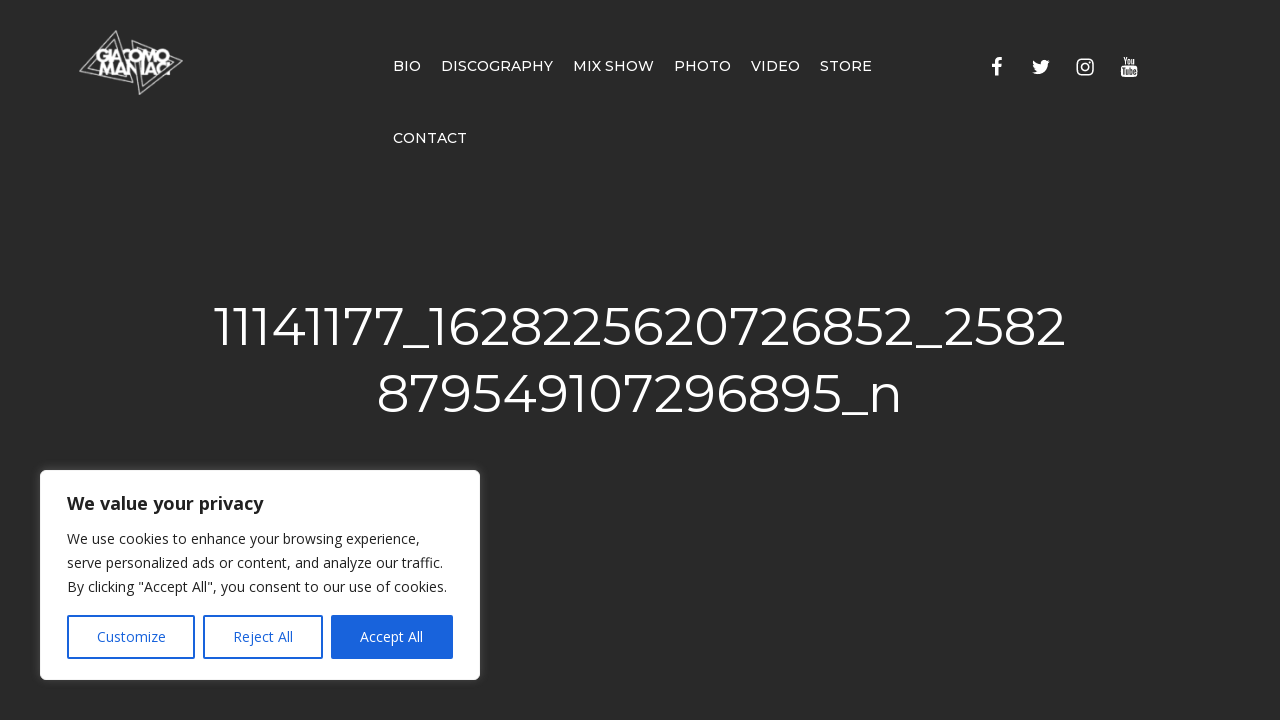

--- FILE ---
content_type: text/css
request_url: https://www.giacomomaniaci.it/wp-content/themes/musicsong-child/style.css?ver=6.8.3
body_size: 15
content:
/*
Theme Name: Music Song Child
Theme URI: http://example.com/
Description: Music Song Child
Author: 
Author URI: 
Template: musicsong
Version: 0.1.0
*/

--- FILE ---
content_type: application/javascript
request_url: https://www.giacomomaniaci.it/wp-content/themes/musicsong/assets/js/custom.min.js?ver=20151215
body_size: 4574
content:
jQuery(document).ready(function($) {

/*------------------------------------------------
            DECLARATIONS
------------------------------------------------*/

    var scroll              = $(window).scrollTop();  
    var scrollup            = $('.backtotop');
    var menu_toggle         = $('.menu-toggle');
    var dropdown_toggle     = $('button.dropdown-toggle');
    var nav_menu            = $('.main-navigation');
    var featured_slider     = $('.featured-slider');
    var featured_gallery    = $('.gallery-slider');
    var client_slider       = $('.client-slider');

/*------------------------------------------------
            BACK TO TOP
------------------------------------------------*/

    $(window).scroll(function() {
        if ($(this).scrollTop() > 1) {
            scrollup.css({bottom:"25px"});
        } 
        else {
            scrollup.css({bottom:"-100px"});
        }
    });

    scrollup.click(function() {
        $('html, body').animate({scrollTop: '0px'}, 800);
        return false;
    });

/*------------------------------------------------
            MAIN NAVIGATION
------------------------------------------------*/

    menu_toggle.click(function(){
        nav_menu.slideToggle();
        $(this).toggleClass('active');
        $('.menu-overlay').toggleClass('active');
        $('.main-navigation').toggleClass('menu-open');
        $('body').toggleClass('main-navigation-active');
    });

    dropdown_toggle.click(function() {
        $(this).toggleClass('active');
       $(this).parent().find('.sub-menu').first().slideToggle();
        $('#primary-menu > li:last-child button.active').unbind('keydown');
    });

    $(window).scroll(function() {
        if ($(this).scrollTop() > 1) {
            $('.menu-sticky #masthead').addClass('nav-shrink');
        }
        else {
            $('.menu-sticky #masthead').removeClass('nav-shrink');
        }
    });

    if ($(window).width() < 1024) {
        $( ".nav-menu ul.sub-menu li:last-child" ).focusout(function() {
            dropdown_toggle.removeClass('active');
            $('.main-navigation .sub-menu').slideUp();
        });
    }   

/*------------------------------------------------
            Sliders
------------------------------------------------*/

featured_slider.slick();
featured_gallery.slick({
    responsive: [
    {
        breakpoint: 1400,
        settings: {
            slidesToShow: 3,
            centerMode: true
        }
    },
    {
        breakpoint: 992,
        settings: {
            slidesToShow: 3,
            arrows: false,
            centerMode: false
        }
    },
    {
        breakpoint: 767,
        settings: {
            slidesToShow: 2,
            arrows: false,
            centerMode: false
        }
    },
    {
        breakpoint: 567,
            settings: {
            slidesToShow: 1,
            arrows: false,
            centerMode: false
        }
    }
    ]
});
client_slider.slick({
    responsive: [
    {
        breakpoint: 992,
        settings: {
            slidesToShow: 2
        }
    },
    {
        breakpoint: 767,
            settings: {
            slidesToShow: 1,
            arrows: false,
            centerMode: false
        }
    }
    ]
});

/*--------------------------------------------------------------
 Keyboard Navigation
----------------------------------------------------------------*/
if( $(window).width() < 1024 ) {
    $('#primary-menu').find("li").last().bind( 'keydown', function(e) {
        if( e.which === 9 ) {
            e.preventDefault();
            $('#masthead').find('.menu-toggle').focus();
        }
    });

    $('#primary-menu > li:last-child button:not(.active)').bind( 'keydown', function(e) {
        if( e.which === 9 ) {
            e.preventDefault();
            $('#masthead').find('.menu-toggle').focus();
        }
    });
}
else {
    $('#primary-menu').find("li").unbind('keydown');
}

$(window).resize(function() {
    if( $(window).width() < 1024 ) {
        $('#primary-menu').find("li").last().bind( 'keydown', function(e) {
            if( e.which === 9 ) {
                e.preventDefault();
                $('#masthead').find('.menu-toggle').focus();
            }
        });

        $('#primary-menu > li:last-child button:not(.active)').bind( 'keydown', function(e) {
            if( e.which === 9 ) {
                e.preventDefault();
                $('#masthead').find('.menu-toggle').focus();
            }
        });
    }
    else {
        $('#primary-menu').find("li").unbind('keydown');
    }
});

/*------------------------------------------------
                END JQUERY
------------------------------------------------*/

});